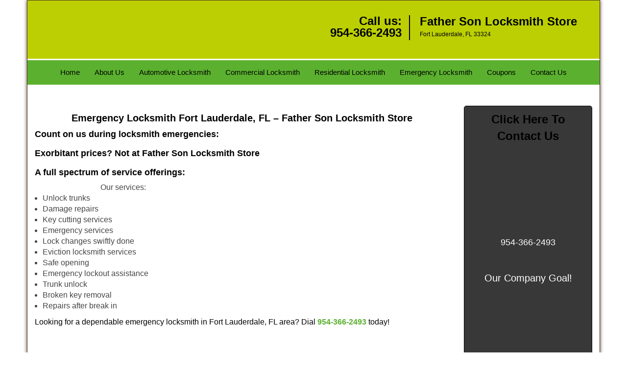

--- FILE ---
content_type: text/html
request_url: https://fortlauderdale.father-son-locksmith-store.com/emergency-locksmith-service.html
body_size: 3455
content:
<!DOCTYPE html><html lang="en"><head><meta charset="utf-8"><meta name="viewport" content="width=device-width, initial-scale=1"><meta name="keywords" content="locksmith, locks, keys, home"/><meta name="description" content="emergency locksmith service Can you predict what will come tomorrow? Of course not! No matter who says when or what, some things can never be predicte"/><meta name="og:keywords" content="locksmith, locks, keys, home"/><meta name="og:description" content="emergency locksmith service Can you predict what will come tomorrow? Of course not! No matter who says when or what, some things can never be predicte"/><meta name="og:title" content="Emergency Locksmith Fort Lauderdale, FL – Father Son Locksmith Store"/><meta name="og:url" content="https://fortlauderdalefather-son-locksmith-store.com/emergency-locksmith-service.html"/><meta name="og:image" content="https://father-son-locksmith-store.com/userfiles/newls-2/images/Newls-2-68-43-Mod/logo-68-43.webp"/><meta name="twitter:keywords" content="locksmith, locks, keys, home"/><meta name="twitter:description" content="emergency locksmith service Can you predict what will come tomorrow? Of course not! No matter who says when or what, some things can never be predicte"/><meta name="twitter:site" content="father-son-locksmith-store"/><meta name="twitter:title" content="Emergency Locksmith Fort Lauderdale, FL – Father Son Locksmith Store"/><meta name="twitter:url" content="https://fortlauderdalefather-son-locksmith-store.com/emergency-locksmith-service.html"/><meta name="twitter:image" content="https://father-son-locksmith-store.com/userfiles/newls-2/images/Newls-2-68-43-Mod/logo-68-43.webp"/><meta name="twitter:card" content="summery"/><title>Emergency Locksmith Fort Lauderdale, FL – Father Son Lock</title><link rel="canonical" href="https://fortlauderdale.father-son-locksmith-store.com/emergency-locksmith-service.html"><link rel="icon" href="/userfiles/newls-2/files/77.png" type="image/png"><link rel="preconnect" href="https://fonts.gstatic.com" crossorigin><link rel="preload" href="fonts/fontawesome-webfont.woff2?v=4.3.0" as="font" type="font/woff2" crossorigin><link href="https://fonts.googleapis.com/css?family=Open+Sans:800,700,600,400,300&amp;display=swap"><link href="https://fonts.googleapis.com/css?family=Roboto:800,700,600,400,300&amp;display=swap"><link rel="stylesheet" href="/css/bootstrap.min.css"><link rel="stylesheet" href="/css/style.min.css"><link media="print" onload="this.media='all'" href="/css/custom.emergency-locksmith-service.css" rel="stylesheet"/><!--[if lte IE 8]><script src="/scripts/respond-1.1.0.min.js"></script><![endif]--><!--[if lt IE 9]><script src="/scripts/html5shiv.js"></script><![endif]--><script>document.cookie='resolution='+Math.max(screen.width,screen.height)+("devicePixelRatio" in window ? ","+devicePixelRatio : ",1")+'; path=/';</script><script defer type="application/ld+json">{
    "@context": "https://schema.org",
    "@type": "https://fortlauderdale.father-son-locksmith-store.com/#localbusiness",
    "name": "Father Son Locksmith Store",
    "url": "https://fortlauderdale.father-son-locksmith-store.com",
    "logo": "https://father-son-locksmith-store.com/userfiles/newls-2/images/Newls-2-68-43-Mod/logo-68-43.webp",
    "img": "https://father-son-locksmith-store.com/userfiles/newls-2/images/Newls-2-68-43-Mod/emergency-locksmith-service.webp",
    "description": "emergency locksmith service Can you predict what will come tomorrow? Of course not! No matter who says when or what, some things can never be predicte",
    "telephone": "954-366-2493",
    "address": {
        "@type": "PostalAddress",
        "streetAddress": "1280 S Pine Island Rd Suite: H676",
        "addressLocality": "Fort Lauderdale",
        "addressRegion": "FL",
        "postalCode": "33324",
        "addressCountry": "US"
    },
    "openingHoursSpecification": [
        {
            "@type": "OpeningHoursSpecification",
            "dayOfWeek": [
                "Mon",
                "Tue",
                "Wed",
                "Thu",
                "Fri",
                "Sat",
                "Sun"
            ],
            "opens": "00:00",
            "closes": "23:59"
        }
    ],
    "paymentAccepted": [
        "Cash",
        "Credit Card"
    ],
    "currenciesAccepted": "USD",
    "sameAs": [
        "https://www.facebook.com/pages/Father-Son-Locksmith-Store/781274518622293"
    ],
    "areaServed": [
        {
            "@type": "City",
            "name": "Fort Lauderdale"
        }
    ],
    "services": {
        "serviceType": [
            "Residential Locksmith Services",
            "Commercial Locksmith Services",
            "Emergency Locksmith Services",
            "Automotive Locksmith Services"
        ]
    }
}</script></head><body><div id="body-container" class="container"><section id="header"><div class="wrapper-class"><div class="row"><div class="logo col-sm-4"><a href="/"><picture class="lazily-loaded-picture"><source srcset="" data-placeholder-srcset="" data-srcset="/userfiles/newls-2/images/Newls-2-68-43-Mod/logo-68-43.webp" type="image/webp" class="lazy-source"><img data-get-size="1" width="200" height="83" src="" data-placeholder-srcset="" class="lazy-img" data-src="/userfiles/newls-2/images/Newls-2-68-43-Mod/logo-68-43.webp" alt="Father Son Locksmith Store" data-link="1"></picture></a></div><div class="header-contact col-sm-4"><p>Call us:<br><a href="tel:954-366-2493">954-366-2493</a></p></div><div class="header-info col-sm-4"><span class="h1">Father Son Locksmith Store</span><p>Fort Lauderdale, FL 33324</p></div></div></div></section><div id="main-navigation"><div class="wrapper-class"><div class="row"><div class="col-sm-12 navigation text-center"><nav class="navbar navbar-default"><button type="button" class="navbar-toggle collapsed" data-toggle="collapse" data-target="#fixed-collapse-navbar"><span class="sr-only">Toggle navigation</span><span class="icon-bar"></span><span class="icon-bar"></span><span class="icon-bar"></span></button><div class="collapse navbar-collapse nav-collapse" id="fixed-collapse-navbar"><ul class="nav navbar-nav"><li class=""><a href="/">Home</a></li><li class=""><a href="/about-us-locksmith-service.html">About Us</a></li><li class=""><a href="/automotive-locksmith.html">Automotive Locksmith</a></li><li class=""><a href="/commercial-locksmith.html">Commercial Locksmith</a></li><li class=""><a href="/residential-locksmith.html">Residential Locksmith</a></li><li class=""><a href="/emergency-locksmith.html">Emergency Locksmith</a></li><li class=""><a href="/coupons-locksmith-service.html">Coupons</a></li><li class=""><a href="/contact-us-locksmith-service.html">Contact Us</a></li></ul></div></nav></div></div></div></div><section id="content"><div class="wrapper-class"><div class="row"><div class="col-sm-9"><div class="row"><div class="main-content col-sm-12"><h1 class="in0"><span class="in1">Emergency Locksmith Fort Lauderdale, FL – Father Son Locksmith Store</span></h1><div class="temp-content-holder temp-content-0"></div><div class="temp-content-holder temp-content-1"></div><h2 class="default-h3 old-h3">Count on us during locksmith emergencies:</h2><div class="temp-content-holder temp-content-2"></div><h3>Exorbitant prices? Not at Father Son Locksmith Store</h3><div class="temp-content-holder temp-content-3"></div><h3>A full spectrum of service offerings:</h3><div class="temp-content-holder temp-content-4"></div><div class="in2">Our services:<picture class="lazily-loaded-picture"><source srcset="" data-placeholder-srcset="" data-srcset="/userfiles/newls-2/images/Newls-2-68-43-Mod/emergency-locksmith-service.webp" type="image/webp" class="lazy-source"><img alt="Father Son Locksmith Store Fort Lauderdale, FL 954-366-2493 - emergency-locksmith-service" width="470px" height="270px" src="" data-placeholder-srcset="" class="lazy-img in3" data-src="/userfiles/newls-2/images/Newls-2-68-43-Mod/emergency-locksmith-service.webp" title="Father Son Locksmith Store Fort Lauderdale, FL 954-366-2493"></picture></div><ul><li>Unlock trunks</li><li>Damage repairs</li><li>Key cutting services</li><li>Emergency services</li><li>Lock changes swiftly done</li><li>Eviction locksmith services</li><li>Safe opening</li><li>Emergency lockout assistance</li><li>Trunk unlock</li><li>Broken key removal</li><li>Repairs after break in</li></ul><p>Looking for a dependable emergency locksmith in Fort Lauderdale, FL area? Dial <strong><a href="tel:954-366-2493">954-366-2493</a></strong> today!</p></div></div></div><div class="sidebar-wrapper col-sm-3 T2Hanimate" data-offset="90%" data-animation="fadeInLeft"><div id="sidebar"><div class="row"><div class="sidebar-block col-xs-12"><div class="sidebar-content"><a href="/contact-us-locksmith-service.html"><div class="reversed-h default-h2 old-h2 in4">Click Here To Contact Us</div></a><div class="in2"><a href="/contact-us-locksmith-service.html"><picture class="lazily-loaded-picture"><source srcset="" data-placeholder-srcset="" data-srcset="/userfiles/newls-2/images/Newls-2-68-43-Mod/call-us.webp" type="image/webp" class="lazy-source"><img alt="Father Son Locksmith Store Fort Lauderdale, FL 954-366-2493" width="230px" height="230px" src="" data-placeholder-srcset="" class="lazy-img in6" data-src="/userfiles/newls-2/images/Newls-2-68-43-Mod/call-us.webp" title="Father Son Locksmith Store Fort Lauderdale, FL 954-366-2493"></picture></a></div><p class="in7"><span class="in8"><a href="tel:954-366-2493">954-366-2493</a></span></p></div></div><div class="sidebar-block col-xs-12"><div class="sidebar-content"><p class="in9"> </p><p class="in9"><span class="in1">Our Company Goal!</span></p><p class="in9"><picture class="lazily-loaded-picture"><source srcset="" data-placeholder-srcset="" data-srcset="/userfiles/newls-2/images/Newls-2-68-43-Mod/sb-sat.webp" type="image/webp" class="lazy-source"><img alt="Father Son Locksmith Store Fort Lauderdale, FL 954-366-2493 - sb-sat" width="220px" height="220px" src="" data-placeholder-srcset="" class="lazy-img in13" data-src="/userfiles/newls-2/images/Newls-2-68-43-Mod/sb-sat.webp" title="Father Son Locksmith Store Fort Lauderdale, FL 954-366-2493"></picture></p></div></div><div class="sidebar-block col-xs-12"><div class="sidebar-content"><p class="in7"> </p><p class="in7"><span class="in16"><span class="in1"><a href="/coupons-locksmith-service.html">Click Here To View Our Offers</a></span></span></p><p class="in7"><a href="/coupons-locksmith-service.html"><picture class="lazily-loaded-picture"><source srcset="" data-placeholder-srcset="" data-srcset="/userfiles/newls-2/images/Newls-2-68-43-Mod/offer.webp" type="image/webp" class="lazy-source"><img alt="Father Son Locksmith Store Fort Lauderdale, FL 954-366-2493 - offer" width="230px" height="369px" src="" data-placeholder-srcset="" class="lazy-img in19" data-src="/userfiles/newls-2/images/Newls-2-68-43-Mod/offer.webp" title="Father Son Locksmith Store Fort Lauderdale, FL 954-366-2493"></picture></a></p></div></div></div></div></div></div><section id="footer" class="mobile-pb80"><div class="wrapper-class"><div class="row"><div class="col-sm-12 text-center footer_text"><div itemscope=""><div class="cardtitle in20"><span class="in21"><span class="in22">Father Son Locksmith Store</span></span></div><p class="in7">Father Son Locksmith Store | Hours: <time datetime="Mo-Su" itemprop="openingHours">Monday through Sunday, All day </time>[ <a href="https://map.google.com" itemprop="maps" target="_blank" rel="noreferrer">map &amp; reviews </a>]<br>Phone: <a href="tel:954-366-2493">954-366-2493</a> | <a href="https://fortlauderdale.father-son-locksmith-store.com" itemprop="url">https://fortlauderdale.father-son-locksmith-store.com</a></p><div itemprop="address" itemscope="" class="in24"><span class="in21">Fort Lauderdale, FL 33324 (Dispatch Location)</span></div></div><p class="in7"><a href="/">Home</a> | <a href="/residential-locksmith.html">Residential</a> | <a href="/commercial-locksmith.html">Commercial</a> | <a href="/automotive-locksmith.html">Automotive</a> | <a href="/emergency-locksmith.html">Emergency</a> | <a href="/coupons-locksmith-service.html">Coupons</a> | <a href="/contact-us-locksmith-service.html">Contact Us</a></p><p class="in7"><a href="/locksmith-terms-and-conditions.html">Terms &amp; Conditions</a> | <a href="/locksmith-price-list.html">Price List</a>| <a href="/site-map.html">Site-Map</a></p><p class="in28">Copyright <strong>©</strong> Father Son Locksmith Store 2016 - 2026. All rights reserved</p></div></div></div></section></div><a id="back-to-top" href="#header" class="text-center" aria-label="back to top"><i class="fa fa-arrow-up"></i><span class="d-none">top</span></a><div class="call-support show-mobile"><a href="tel:+19543662493" class="btn"><i class="fa fa-phone"></i> Call</a></div><style type="text/css"></style><script defer type="text/javascript" src="/scripts/jquery-1.12.4.min.js"></script><script defer type="text/javascript" src="/scripts/wow.js"></script><script defer type="text/javascript" src="/scripts/bootstrap.min.js"></script><script defer type="text/javascript" src="/scripts/owl.carousel.js"></script><script defer type="text/javascript" src="/scripts/jquery.prettyPhoto.js"></script><script defer type="text/javascript" src="/scripts/waypoints.js"></script><script defer type="text/javascript" src="/scripts/jquery.nivo.slider.js"></script><script defer type="text/javascript" src="/scripts/jquery.validate.js"></script><script defer type="text/javascript" src="/scripts/custom.js"></script></section></div><iframe class="fb-frame" src="https://www.facebook.com/plugins/share_button.php?href=https%3A%2F%2Fwww.facebook.com%2Fpages%2FFather-Son-Locksmith-Store%2F781274518622293&layout&size&width=0&height=0&appId" width="0" height="0" scrolling="no" frameborder="0" allowfullscreen="true" target="_top" allow="autoplay; clipboard-write; encrypted-media; picture-in-picture"></iframe><script defer type="text/javascript" src="/scripts/emergency-locksmith-service.js"></script></body></html>

--- FILE ---
content_type: text/javascript
request_url: https://fortlauderdale.father-son-locksmith-store.com/scripts/emergency-locksmith-service.js
body_size: 1308
content:
$(document).ready(function(){
    $(document).on("images.loaded", function() {        
        let org_contents = {"temp-content-0":"<p>\u00a0<\/p>","temp-content-1":"<p>Can you predict what will come tomorrow? Of course not! No matter who says when or what, some things can never be predicted, and that is the case even if you have made great plans for the next fifty years! Sometimes, something so trivial such as a lock issue can turn your life upside down. A car lockout can delay you from attending an important meeting, and you may end up missing the biggest contract of your life. It\u2019s quite disheartening that things like these occur. This is exactly why <strong><a href=\"\/\">Father Son Locksmith Store<\/a><\/strong> began its functioning in the Fort Lauderdale, FL area. We began with an objective to help everyone facing a problem with their locks and keys. No matter what kind of locksmith issues you have, our firm provides emergency locksmith services for 24\/7 and throughout the entire year, which enables you to call us for help at any time of the day or night from anywhere in the locality.<\/p>","temp-content-2":"<p>Are you going to make a reckless move and break into your own house? Have you thought about the after effects of it? It not only takes your time and energy, but also can wreck your own personal confine! Rush not into anything and stay calm. Pick your phone and give Father Son Locksmith Store a call and we will respond to your locksmith needs within a matter of few minutes.<\/p>","temp-content-3":"<p>Emergencies are always one\u2019s weakness. Many locksmithing firms have used this as their cue and will to charge exorbitantly while offering their emergency services. But Father Son Locksmith Store wills to remain loyal which is why we charge reasonably no matter how big of an emergency or when or where it has occurred. We do not take advantage of your vulnerability, and provide affordable and amiable emergency locksmith services to you!<\/p>","temp-content-4":"<p>Father Son Locksmith Store is an extraordinary firm that is able to offer all kinds of lock and key services. Our specialists are highly adept at handling situations with care and efficiency, and they take up all challenges with fervor. With our mobile locksmith vehicles and tools as their primary aid, they offer numerous services throughout the entire Fort Lauderdale, FL area.<\/p>"};
        if(typeof org_contents != 'string'){
            $.each(org_contents, function(k, v){
                let content_holder = $('.'+k);
                if(content_holder.length > 0){
                    content_holder.replaceWith(v);
                }
            });
        }
    });
})